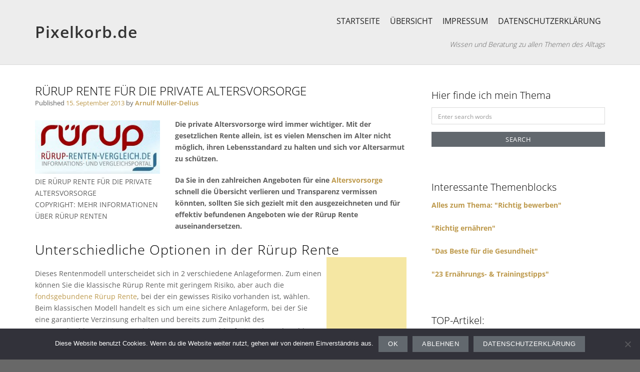

--- FILE ---
content_type: text/html; charset=UTF-8
request_url: https://www.pixelkorb.de/finanzen/ruerup-rente-fuer-die-private-altersvorsorge
body_size: 11362
content:
 
<!DOCTYPE html>
<html lang="de" class="no-js">
<head>
	<meta charset="UTF-8">
	<meta name="viewport" content="width=device-width, initial-scale=1">
	<link rel="profile" href="http://gmpg.org/xfn/11">
	<link rel="pingback" href="https://www.pixelkorb.de/xmlrpc.php">
	<title>Rürup Rente für die private Altersvorsorge - Pixelkorb.de</title>
<meta name='robots' content='max-image-preview:large' />

<!-- This site is optimized with the Yoast SEO Premium plugin v5.9.4 - https://yoast.com/wordpress/plugins/seo/ -->
<link rel="canonical" href="https://www.pixelkorb.de/finanzen/ruerup-rente-fuer-die-private-altersvorsorge" />
<script type='application/ld+json'>{"@context":"http:\/\/schema.org","@type":"WebSite","@id":"#website","url":"https:\/\/www.pixelkorb.de\/","name":"Pixelkorb.de","potentialAction":{"@type":"SearchAction","target":"https:\/\/www.pixelkorb.de\/?s={search_term_string}","query-input":"required name=search_term_string"}}</script>
<script type='application/ld+json'>{"@context":"http:\/\/schema.org","@type":"Person","url":"https:\/\/www.pixelkorb.de\/finanzen\/ruerup-rente-fuer-die-private-altersvorsorge","sameAs":[],"@id":"#person","name":"Arnulf M\u00fcller-Delius"}</script>
<!-- / Yoast SEO Premium plugin. -->


<link rel="alternate" type="application/rss+xml" title="Pixelkorb.de  &raquo; Feed" href="https://www.pixelkorb.de/feed" />
<link rel="alternate" type="application/rss+xml" title="Pixelkorb.de  &raquo; Kommentar-Feed" href="https://www.pixelkorb.de/comments/feed" />
<link rel="alternate" type="application/rss+xml" title="Pixelkorb.de  &raquo; Kommentar-Feed zu Rürup Rente für die private Altersvorsorge" href="https://www.pixelkorb.de/finanzen/ruerup-rente-fuer-die-private-altersvorsorge/feed" />
<link rel="alternate" title="oEmbed (JSON)" type="application/json+oembed" href="https://www.pixelkorb.de/wp-json/oembed/1.0/embed?url=https%3A%2F%2Fwww.pixelkorb.de%2Ffinanzen%2Fruerup-rente-fuer-die-private-altersvorsorge" />
<link rel="alternate" title="oEmbed (XML)" type="text/xml+oembed" href="https://www.pixelkorb.de/wp-json/oembed/1.0/embed?url=https%3A%2F%2Fwww.pixelkorb.de%2Ffinanzen%2Fruerup-rente-fuer-die-private-altersvorsorge&#038;format=xml" />
<style id='wp-img-auto-sizes-contain-inline-css' type='text/css'>
img:is([sizes=auto i],[sizes^="auto," i]){contain-intrinsic-size:3000px 1500px}
/*# sourceURL=wp-img-auto-sizes-contain-inline-css */
</style>
<style id='wp-emoji-styles-inline-css' type='text/css'>

	img.wp-smiley, img.emoji {
		display: inline !important;
		border: none !important;
		box-shadow: none !important;
		height: 1em !important;
		width: 1em !important;
		margin: 0 0.07em !important;
		vertical-align: -0.1em !important;
		background: none !important;
		padding: 0 !important;
	}
/*# sourceURL=wp-emoji-styles-inline-css */
</style>
<link rel='stylesheet' id='cptch_stylesheet-css' href='https://www.pixelkorb.de/wp-content/plugins/captcha/css/front_end_style.css?ver=4.4.5' type='text/css' media='all' />
<link rel='stylesheet' id='dashicons-css' href='https://www.pixelkorb.de/wp-includes/css/dashicons.min.css?ver=6.9' type='text/css' media='all' />
<link rel='stylesheet' id='cptch_desktop_style-css' href='https://www.pixelkorb.de/wp-content/plugins/captcha/css/desktop_style.css?ver=4.4.5' type='text/css' media='all' />
<link rel='stylesheet' id='cookie-notice-front-css' href='https://www.pixelkorb.de/wp-content/plugins/cookie-notice/css/front.min.css?ver=2.5.11' type='text/css' media='all' />
<link crossorigin="anonymous" rel='stylesheet' id='opportune-fonts-css' href='//www.pixelkorb.de/wp-content/uploads/omgf/opportune-fonts/opportune-fonts.css?ver=1649167139' type='text/css' media='all' />
<link rel='stylesheet' id='fontAwesome-css' href='https://www.pixelkorb.de/wp-content/themes/opportune/css/fontawesome.min.css?ver=4.3.0' type='text/css' media='all' />
<link rel='stylesheet' id='bootstrap-css' href='https://www.pixelkorb.de/wp-content/themes/opportune/css/bootstrap.min.css?ver=3.3.5' type='text/css' media='all' />
<link rel='stylesheet' id='opportune-style-css' href='https://www.pixelkorb.de/wp-content/themes/opportune/style.css?ver=6.9' type='text/css' media='all' />
<style id='opportune-style-inline-css' type='text/css'>
#header-wrapper { background-color:#ededed}
.primary-navigation li.home a, .primary-navigation li a { color:#222}
.primary-navigation li li > a { color:#727679}
.primary-navigation ul ul { background:#fbfbfb}
.primary-navigation ul ul { border-color:#d9d9d9}
.primary-navigation li.home a:hover, 
	.primary-navigation a:hover,
	.primary-navigation .current-menu-item > a,	
	.primary-navigation .current-menu-item > a,
	.primary-navigation .current-menu-ancestor > a { color:#dcc593}
.menu-toggle { background-color:#eaeaea; color:#74869e;}
	.menu-toggle:active, .menu-toggle:focus, .menu-toggle:hover { background-color:#dcc593; color:#fff;}	
	.primary-navigation.toggled-on li a { background-color:#080d07; border-color:#262626; color:#fff;}
	.primary-navigation.toggled-on li.home.current-menu-item a { color:#fff;}
	.primary-navigation.toggled-on li.home a:hover, .primary-navigation.toggled-on a:hover, .primary-navigation.toggled-on .current-menu-item > a, .primary-navigation.toggled-on .current-menu-item > a, .primary-navigation.toggled-on .current-menu-ancestor > a { color:#dcc593;}
	
#banner-wrapper { background-color:#ffffff}
#header-wrapper { border-color:#d9d9d9;}
.site-content, #site-content-bottom { background-color:#ffffff; color: #5f5f5f}
a, a:visited { color:#be9a4d}
a:hover { color:#616161}
aside, aside li a, aside li a:visited { color:#9a9a9a}
aside li a:hover { color:#be9a4d}
.site-title a, .site-title a:hover { color:#333}
.site-description { color:#616161}
#bottom-sidebars { background-color:#a4bbba}
#bottom-sidebars aside { color:#ffffff}
#bottom-sidebars a, #bottom-sidebars a:visited { color:#ffffff}
#bottom-sidebars a:hover { color:#ffffff}
button, input[type='button'], input[type='submit'], input[type='reset'], .btn { color: #ffffff; background-color:#62686e}
button:hover, input[type='button']:hover, input[type='submit']:hover, input[type='reset']:hover, .btn:hover { color: #ffffff; background-color:#dfe3e6}
.fa.read-more-icon { color:#b7c7c6}
.fa.read-more-icon:hover { color:#d6bb7f}
#footer-sidebar aside, #copyright { color:#cccccc}
#footer-menu a { color:#ffffff}
#footer-menu a:hover { color:#cccccc}
.social a { color: #ffffff; background-color:#444444}
.social a:hover { color: #ffffff; background-color:#dcc593}
.back-to-top {color:#ffffff; background-color:#000000}
.back-to-top:hover { color:#ffffff; background-color:#565656}
.error-button.btn {color:#ffffff; background-color:#a4bbba}

/*# sourceURL=opportune-style-inline-css */
</style>
<link rel='stylesheet' id='rating_style-css' href='https://www.pixelkorb.de/wp-content/plugins/all-in-one-schemaorg-rich-snippets/css/jquery.rating.css?ver=1.0' type='text/css' media='all' />
<link rel='stylesheet' id='bsf_style-css' href='https://www.pixelkorb.de/wp-content/plugins/all-in-one-schemaorg-rich-snippets/css/style.css?ver=1.0' type='text/css' media='all' />
<script type="text/javascript" id="cookie-notice-front-js-before">
/* <![CDATA[ */
var cnArgs = {"ajaxUrl":"https:\/\/www.pixelkorb.de\/wp-admin\/admin-ajax.php","nonce":"12f140dad3","hideEffect":"fade","position":"bottom","onScroll":false,"onScrollOffset":100,"onClick":false,"cookieName":"cookie_notice_accepted","cookieTime":2592000,"cookieTimeRejected":2592000,"globalCookie":false,"redirection":false,"cache":false,"revokeCookies":false,"revokeCookiesOpt":"automatic"};

//# sourceURL=cookie-notice-front-js-before
/* ]]> */
</script>
<script type="text/javascript" src="https://www.pixelkorb.de/wp-content/plugins/cookie-notice/js/front.min.js?ver=2.5.11" id="cookie-notice-front-js"></script>
<script type="text/javascript" src="https://www.pixelkorb.de/wp-includes/js/jquery/jquery.min.js?ver=3.7.1" id="jquery-core-js"></script>
<script type="text/javascript" src="https://www.pixelkorb.de/wp-includes/js/jquery/jquery-migrate.min.js?ver=3.4.1" id="jquery-migrate-js"></script>
<script type="text/javascript" src="https://www.pixelkorb.de/wp-content/plugins/all-in-one-schemaorg-rich-snippets/js/jquery.rating.min.js" id="jquery_rating-js"></script>
<link rel="https://api.w.org/" href="https://www.pixelkorb.de/wp-json/" /><link rel="alternate" title="JSON" type="application/json" href="https://www.pixelkorb.de/wp-json/wp/v2/posts/4560" /><link rel="EditURI" type="application/rsd+xml" title="RSD" href="https://www.pixelkorb.de/xmlrpc.php?rsd" />
<meta name="generator" content="WordPress 6.9" />
<link rel='shortlink' href='https://www.pixelkorb.de/?p=4560' />
<script type="text/javascript">var ajaxurl = "https://www.pixelkorb.de/wp-admin/admin-ajax.php";</script><link rel="amphtml" href="https://www.pixelkorb.de/finanzen/ruerup-rente-fuer-die-private-altersvorsorge/amp">	
	
<!-- Global site tag (gtag.js) - Google Analytics -->
<script async src="https://www.googletagmanager.com/gtag/js?id=UA-36904092-1"></script>
<script>
  window.dataLayer = window.dataLayer || [];
  function gtag(){dataLayer.push(arguments);}
  gtag('js', new Date());

  gtag('config', 'UA-36904092-1', { 'anonymize_ip': true });

</script>

<!-- Automatische Anzeigen - Google Analytics	 -->
<script async src="//pagead2.googlesyndication.com/pagead/js/adsbygoogle.js"></script>
<script>
     (adsbygoogle = window.adsbygoogle || []).push({
          google_ad_client: "ca-pub-8296299946709393",
          enable_page_level_ads: true
     });
</script>
	
	
</head>

<body class="wp-singular post-template-default single single-post postid-4560 single-format-standard wp-theme-opportune cookies-not-set group-blog">
       
<div id="page" class="hfeed site fullwidth">
	<a class="skip-link screen-reader-text" href="#content">Skip to content</a>

<div id="header-wrapper">
        <div class="container">
                <div class="row">	
			


  
                         <header id="masthead" class="site-header container default" role="banner">
                                <div class="box vertical-align-middle">
                                
                                
                                        <div class="site-branding col-sm-12  col-md-12 col-lg-4">
                                                                                                        <h1 class="site-title"><a href="https://www.pixelkorb.de/" rel="home">Pixelkorb.de </a></h1>
                                                                                                </div>
                                        
                                        <div class="col-sm-12 col-md-12 col-lg-8">
                                        
                                                <nav id="site-navigation" class="site-navigation primary-navigation" role="navigation">
                                                        <div class="toggle-container visible-xs visible-sm hidden-md hidden-lg">
                                                                <button class="menu-toggle" aria-controls="primary-menu" aria-expanded="false">Menu</button>
                                                        </div>
                                                                      
                                                      <ul id="menu-intern" class=""><li id="menu-item-63" class="menu-item menu-item-type-custom menu-item-object-custom menu-item-home menu-item-63"><a href="http://www.pixelkorb.de/">Startseite</a></li>
<li id="menu-item-350" class="menu-item menu-item-type-post_type menu-item-object-page menu-item-350"><a href="https://www.pixelkorb.de/inhaltsverzeichnis">Übersicht</a></li>
<li id="menu-item-4292" class="menu-item menu-item-type-post_type menu-item-object-page menu-item-4292"><a href="https://www.pixelkorb.de/impressum">Impressum</a></li>
<li id="menu-item-7496" class="menu-item menu-item-type-post_type menu-item-object-page menu-item-privacy-policy menu-item-7496"><a rel="privacy-policy" href="https://www.pixelkorb.de/datenschutzerklaerung">Datenschutzerklärung</a></li>
</ul>                    
                                                </nav>
                                                                                
                                                                                                                         <p class="site-description">Wissen und Beratung zu allen Themen des Alltags</p>
                                                                                                                                                
                                        </div>
        
				</div>
                  </header>
					
                   

                            </div>
        </div>
</div>   

<aside id="banner-sidebar" role="complementary">
    <div id="banner">
    
		                
            </div>
</aside>
       
    
       
<div id="content" class="site-content clearfix">

    
    
 
<div id="primary" class="content-area">
        <main id="main" class="site-main" role="main">
        
                <div class="container">
                        <div class="row"> 
 
                                            
                                <div class="col-lg-8 right-column">
                                		
										                                        
<article id="post-4560" class="post-4560 post type-post status-publish format-standard hentry category-finanzen tag-altervorsorge tag-finanzen tag-ruerup-rente" itemscope="" itemtype="http://schema.org/Article">

		
	<header class="entry-header">
		<h1 class="entry-title" itemprop="name">Rürup Rente für die private Altersvorsorge</h1>
		<div class="entry-meta">
		<span class="posted-on">Published <a href="https://www.pixelkorb.de/finanzen/ruerup-rente-fuer-die-private-altersvorsorge" rel="bookmark"><time class="entry-date published" datetime="2013-09-15T17:49:32+01:00"  itemprop="datePublished">15. September 2013</time></a></span><span class="byline"> by <span class="byline post-meta bypostauthor" itemprop="author" itemscope="" itemtype="http://schema.org/Person"><span class="author vcard"><a class="url fn n" href="https://www.pixelkorb.de/author/amd" itemprop="url"><span itemprop="name">Arnulf Müller-Delius</span></a></span></span></span>		</div><!-- .entry-meta -->
	</header><!-- .entry-header -->


	<div class="entry-content">
		<figure id="attachment_4564" aria-describedby="caption-attachment-4564" style="width: 250px" class="wp-caption alignleft"><a href="http://www.pixelkorb.de/wp-content/uploads/2013/09/ruerup-rente.jpg"><img decoding="async" src="http://www.pixelkorb.de/wp-content/uploads/2013/09/ruerup-rente.jpg" alt="Die Rürup Rente für die private Altersvorsorge" width="290" height="124" class="size-full wp-image-4564" /></a><figcaption id="caption-attachment-4564" class="wp-caption-text">Die Rürup Rente für die private Altersvorsorge<br />Copyright: Mehr Informationen über Rürup Renten</figcaption></figure>
<p><strong>Die private Altersvorsorge wird immer wichtiger. Mit der gesetzlichen Rente allein, ist es vielen Menschen im Alter nicht möglich, ihren Lebensstandard zu halten und sich vor Altersarmut zu schützen.</p>
<p>Da Sie in den zahlreichen Angeboten für eine <a href="http://www.pixelkorb.de/finanzen/wie-findet-man-die-passende-altersvorsorge">Altersvorsorge</a> schnell die Übersicht verlieren und Transparenz vermissen könnten, sollten Sie sich gezielt mit den ausgezeichneten und für effektiv befundenen Angeboten wie der Rürup Rente auseinandersetzen.</strong></p>
<h2>Unterschiedliche Optionen in der Rürup Rente</h2>
<div style="float: right; position: relative; top: -47px; padding-left: 10px;">
<script async src="//pagead2.googlesyndication.com/pagead/js/adsbygoogle.js"></script><br />
<!-- Pixelkorb Skyscraper --><br />
<ins class="adsbygoogle"
     style="display:inline-block;width:160px;height:600px"
     data-ad-client="ca-pub-8296299946709393"
     data-ad-slot="6204617836"></ins><br />
<script>
(adsbygoogle = window.adsbygoogle || []).push({});
</script>
</div>
<p>Dieses Rentenmodell unterscheidet sich in 2 verschiedene Anlageformen. Zum einen können Sie die klassische Rürup Rente mit geringem Risiko, aber auch die <a href="http://rürup-renten-vergleich.de/ruerup-fonds" title="Rürup Fondes" target="_blank">fondsgebundene Rürup Rente</a>, bei der ein gewisses Risiko vorhanden ist, wählen. Beim klassischen Modell handelt es sich um eine sichere Anlageform, bei der Sie eine garantierte Verzinsung erhalten und bereits zum Zeitpunkt des Vertragsabschlusses wissen, welche Summe Sie zum Ablaufzeitpunkt ausbezahlt bekommen.</p>
<p>Da die Anlage hauptsächlich in festverzinsliche Wertpapiere erfolgt, kann Ihnen der Versicherer bereits zum Vertragsabschluss mitteilen, in welcher Höhe sich Ihre Leibrente gestalten wird. Bei der klassischen Rürup Rente ist ausschließlich die Zahlung einer Leibrente, nicht aber eine Kapitalauszahlung, möglich. Die Höhe der Prämien hängt von Ihrem persönlichen Wunsch zur Rentenhöhe, sowie von den Konditionen des Versicherers ab. Da die Konditionen sich unterschiedlich aufzeigen, sollten Sie verschiedene Versicherer im Vergleich betrachten und sich für ein vorteilhaftes Angebot entscheiden.</p>
<p>Neben der klassischen und sehr sicheren Anlage, können Sie die von einer höheren Rendite gezeichnete Rürup Fondspolice wählen. Diese Form der Rürup Rente setzt sich aus einer klassischen Rentenversicherung, sowie einem Fondssparplan zusammen.</p>
<h2>Sicherheit oder Risiko, für wen eignet sich welches Modell?</h2>
<p>Möchten Sie Ihre Rendite selbst kalkulieren und Einfluss auf die Rentabilität der Rürup Rente nehmen, sollten Sie sich für eine fondsgebundene Rentenversicherung entscheiden. Generell eignet sich die <a href="http://rürup-renten-vergleich.de/klassische-ruerup-rente" title="Die klassische Rürup-Rente" target="_blank">Rürup Rente vor allem für Gutverdiener</a> und Selbständige, sowie Freiberufler.</p>
<h2>Die steuerlichen Aspekte der Rürup-Rente</h2>
<p>Bei beiden Modellen lassen sich die Prämien steuerlich abrechnen, sodass Sie bei Abschluss einer Rürup geförderten Rentenversicherung steuerliche Vergünstigungen erhalten. Für eine fondsgebundene Rürup Rente werden größtenteils Investmentfonds genutzt. Der Versicherer garantiert Ihnen eine Mindestrente, die Sie auch dann erhalten, wenn die Fonds nicht die erhoffte Rendite erbringen.</p>
<p>Wenn Sie ein gewisses Risiko nicht scheuen und für Ihre Altersvorsorge selbst aktiv werden möchten, wird Ihnen das Prinzip der fondsgebundenen Rürup Rente zusprechen. Wollen Sie jegliches Risiko ausschließen und vollständig auf Sicherheit achten, sollten Sie sich auf die klassische Variante forcieren und so keinerlei Risiko bei Ihrer Altersvorsorge eingehen werden. Ihre persönlichen Vorstellungen spielen bei der Entscheidung eine sehr wichtige Rolle. </p>
<div id="snippet-box" class="snippet-type-10" style="background:#F5F5F5; color:#333333; border:1px solid #ACACAC;"><div class="snippet-title" style="background:#E4E4E4; color:#333333; border-bottom:1px solid #ACACAC;">Summary</div><div itemscope itemtype="https://schema.org/Article"><div class="snippet-image" itemprop="image" itemscope itemtype="https://schema.org/ImageObject"><img width="180" src="http://www.pixelkorb.de/wp-content/uploads/2013/09/ruerup-rente.jpg" alt="Rürup Rente für die private Altersvorsorge"/><meta itemprop="url" content="http://www.pixelkorb.de/wp-content/uploads/2013/09/ruerup-rente.jpg"></div><div class="aio-info"><span class="snippet-label-img">Article Name</span><div class="snippet-data-img"><span itemprop="headline">Rürup Rente für die private Altersvorsorge</span></div><div class="snippet-clear"></div><span class="snippet-label-img">Description</span><div class="snippet-data-img"><span itemprop="description">Die Rürup-Rente kann ein tolle Möglichkeit zur Altersvorsorge sein. Man sollte die Rürup-Rente auf jeden Fall als ein Möglichkeit der Altersvorsorge prüfen.</span></div><div class="snippet-clear"></div><span class="snippet-label-img">Author</span><div class="snippet-data-img" itemprop="author" itemscope itemtype="https://schema.org/Person">
							<span itemprop="name">Arnulf Müller-Delius</span>
							</div>
							<div class="snippet-clear"></div><div itemprop="publisher" itemscope itemtype="https://schema.org/Organization"><span class="snippet-label-img">Publisher Name</span><div class="snippet-data-img">
							<span itemprop="name">Arnulf Müller-Delius</span>
							</div>
							

							<div class="snippet-clear"></div><div class="snippet-label-img">Publisher Logo</div><div class="snippet-data-img publisher-logo" itemprop="logo" itemscope itemtype="https://schema.org/ImageObject"><img width="180" src="http://www.pixelkorb.de/wp-content/uploads/2016/01/ninebot-arnulf-300.jpg" alt="Arnulf Müller-Delius" /><meta itemprop="url" content="http://www.pixelkorb.de/wp-content/uploads/2016/01/ninebot-arnulf-300.jpg"></div></div><meta itemscope itemprop="mainEntityOfPage"  itemType="https://schema.org/WebPage" itemid="https://www.pixelkorb.de/finanzen/ruerup-rente-fuer-die-private-altersvorsorge"/><meta itemprop="datePublished" content="2013-09-15T17:49:32+01:00"/><meta itemprop="dateModified" content="2018-03-01T08:03:13+01:00"/></div>
					</div></div><div class="snippet-clear"></div>                
                                
		
	<nav class="navigation post-navigation" aria-label="Beiträge">
		<h2 class="screen-reader-text">Beitragsnavigation</h2>
		<div class="nav-links"><div class="nav-previous"><a href="https://www.pixelkorb.de/gesundheit/art-of-living-das-heilmittel-gegen-stress" rel="prev"><span class="meta-nav" aria-hidden="true">Previous Article</span> <span class="screen-reader-text">Previous Article:</span> <span class="post-title">Art of Living – das Heilmittel gegen Stress?</span></a></div><div class="nav-next"><a href="https://www.pixelkorb.de/haus/ahornholz/worauf-kommt-es-bei-ahornholz-an" rel="next"><span class="meta-nav" aria-hidden="true">Next Article</span> <span class="screen-reader-text">Next Article:</span> <span class="post-title">Worauf kommt es bei Ahornholz an?</span></a></div></div>
	</nav>                
	</div><!-- .entry-content -->

	<footer class="entry-footer">
    
		<span class="cat-links">Posted in: <a href="https://www.pixelkorb.de/category/finanzen" rel="category tag">Finanzen</a></span><span class="tags-links">Tagged: <a href="https://www.pixelkorb.de/tag/altervorsorge" rel="tag">Altervorsorge</a>, <a href="https://www.pixelkorb.de/tag/finanzen" rel="tag">Finanzen</a>, <a href="https://www.pixelkorb.de/tag/ruerup-rente" rel="tag">Rürup Rente</a></span>   
                     	
		
<div class="author-info" itemscope="" itemtype="http://schema.org/Person">
    
	<div class="author-avatar" itemprop="image">
		<img alt='' src='https://secure.gravatar.com/avatar/c78b40434494c0a4fefeca6a025af326182c50fbe0ab34a747c189c8f2360974?s=80&#038;d=mm&#038;r=g' srcset='https://secure.gravatar.com/avatar/c78b40434494c0a4fefeca6a025af326182c50fbe0ab34a747c189c8f2360974?s=160&#038;d=mm&#038;r=g 2x' class='avatar avatar-80 photo' height='80' width='80' decoding='async'/>	</div>

	<div class="author-description">
		<h3 class="author-title" itemprop="name">Published by<span class="author-name"> Arnulf Müller-Delius</span></h3>

		<p class="author-bio">Es ist wichtig, dass man gute Informationen auch kostenlos für andere Menschen zur Verfügung stellt. Wer anderen behilflich sein kann, sollte dies auf jeden Fall immer tun, denn man benötigt auch selbst immer wieder die Hilfe und den Rat anderer.</p>
		 <div class="author-website"><a href="https://www.pixelkorb.de/author/amd" rel="author" itemprop="url">
				View articles written by Arnulf Müller-Delius			</a>
            </div>
	</div>
</div>
 
	</footer><!-- .entry-footer -->
</article><!-- #post-## -->

                                        
                            
                                                                    
                                                                        
                                </div>
 
 
 				<div class="col-lg-4"><aside id="right-sidebar" class="widget-area" role="complementary"><div id="search-6" class="widget widget_search"><h3 class="widget-title">Hier finde ich mein Thema</h3>


<form role="search" method="get" class="search-form" action="https://www.pixelkorb.de/">
	<span class="screen-reader-text">Search for:</span>
<div class="form-group">		
      		<input type="text" class="form-control" value="" name="s" placeholder="Enter search words" title="Search" >
   </div>           
   <div class="form-group">
                <input class="button-search" type="submit" value="Search"></input>
          
    	</div>
</form>   

</div><div id="custom_html-2" class="widget_text widget widget_custom_html"><h3 class="widget-title">Interessante Themenblocks</h3><div class="textwidget custom-html-widget"><a href="https://www.pixelkorb.de/category/bewerbung"><b>Alles zum Thema: "Richtig bewerben"</b></a>
<br /><br />
<a href="https://www.pixelkorb.de/category/ernaehrung"><b>"Richtig ernähren"</b></a>
<br /><br />
<a href="https://www.pixelkorb.de/category/gesundheit"><b>"Das Beste für die Gesundheit"</b></a>
<br /><br />
<a href="https://www.pixelkorb.de/gesundheit/sport-und-ernaehrung-ernaehrungstipps-und-trainingstipps"><b> "23 Ernährungs- & Trainingstipps"</b></a></div></div><div id="custom_html-3" class="widget_text widget widget_custom_html"><h3 class="widget-title">TOP-Artikel:</h3><div class="textwidget custom-html-widget"><p style="font-size: 20px;"><b><u>Bestform für den Sommer</u></b></p><div style="float: left; margin-right: 10px;"><img src="http://www.pixelkorb.de/wp-content/uploads/2019/03/bikinifigur.jpg" alt="Bestform für den Sommer" width="150" class="size-medium wp-image-7685" /></div>Meistens an Silvester nehmen sich viele Menschen vor, auf ihre Ernährung zu achten, und abnehmen zu wollen. Kurzfristig wollen also viele Menschen in “Bestform für den Sommer” kommen, also eine Gewichtsreduzierung erreichen und im Sommer einen Sixpack oder Bikinifigur präsentieren.
<a href="https://www.pixelkorb.de/bestform-fuer-den-sommer">[weiterlesen]</a></div></div><div id="text-3" class="widget widget_text"><h3 class="widget-title">Wissen macht Spaß &#8211; Infos &#038; more</h3>			<div class="textwidget">pixelkorb.de ist eine Info- und Wissensplattform, die zu allen möglichen Themen zu allen Bereichen des Alltags interessante Artikel und Berichte veröffentlicht.

Ergänzt durch das Wissen aller Leser wird die Wertigkeit der Artikel durch praktische Erfahrungen und andere Sichtweisen aufgewertet.

Viel Spaß beim Lesen und Posten!</div>
		</div><div id="pages-4" class="widget widget_pages"><h3 class="widget-title">Inhalt</h3>
			<ul>
				<li class="page_item page-item-5046"><a href="https://www.pixelkorb.de/archives">Archives</a></li>
<li class="page_item page-item-2825"><a href="https://www.pixelkorb.de/aufrechterhaltung-der-muskulaeren-stabilitaet">Aufrechterhaltung der muskulären Stabilität</a></li>
<li class="page_item page-item-2791"><a href="https://www.pixelkorb.de/bestform-fuer-den-sommer">Bestform für den Sommer</a></li>
<li class="page_item page-item-2883"><a href="https://www.pixelkorb.de/bewegung-als-allheilmittel">Bewegung als Allheilmittel</a></li>
<li class="page_item page-item-7494"><a href="https://www.pixelkorb.de/datenschutzerklaerung">Datenschutzerklärung</a></li>
<li class="page_item page-item-2788"><a href="https://www.pixelkorb.de/diaeten-im-kreuzfeuer-der-kritik">Diäten im Kreuzfeuer der Kritik</a></li>
<li class="page_item page-item-2806"><a href="https://www.pixelkorb.de/fettverbrennung-im-optimalen-bereich">Fettverbrennung im optimalen Bereich</a></li>
<li class="page_item page-item-50"><a href="https://www.pixelkorb.de/impressum">Impressum</a></li>
<li class="page_item page-item-2828"><a href="https://www.pixelkorb.de/keine-angst-vor-guten-fetten">Keine Angst vor guten Fetten</a></li>
<li class="page_item page-item-2761"><a href="https://www.pixelkorb.de/krafttraining-keine-angst-vor-zu-viel-muskulatur">Krafttraining &#8211; keine Angst vor zu viel Muskulatur</a></li>
<li class="page_item page-item-2912"><a href="https://www.pixelkorb.de/krafttraining-an-maschinen-oder-freien-gewichten">Krafttraining an Maschinen oder freien Gewichten</a></li>
<li class="page_item page-item-2814"><a href="https://www.pixelkorb.de/krafttraining-ist-auch-frauensache">Krafttraining ist auch Frauensache</a></li>
<li class="page_item page-item-2833"><a href="https://www.pixelkorb.de/low-carb-ernaehrung">Low-Carb-Ernährung</a></li>
<li class="page_item page-item-2845"><a href="https://www.pixelkorb.de/muskeln-durch-ausdauertraining">Muskeln durch Ausdauertraining?</a></li>
<li class="page_item page-item-2818"><a href="https://www.pixelkorb.de/muskeltraining-als-osteoporosevorbeugung">Muskeltraining als Osteoporosevorbeugung</a></li>
<li class="page_item page-item-4229"><a href="https://www.pixelkorb.de/suche">Pixelkorb &#8211; Suchergebnisse</a></li>
<li class="page_item page-item-2886"><a href="https://www.pixelkorb.de/regeneration-in-kraft-und-ausdauer">Regeneration in Kraft und Ausdauer</a></li>
<li class="page_item page-item-2781"><a href="https://www.pixelkorb.de/sport-und-gluecksgefuehle">Sport und Glücksgefühle</a></li>
<li class="page_item page-item-2798"><a href="https://www.pixelkorb.de/training-zur-leistungsverbesserung">Training zur Leistungsverbesserung</a></li>
<li class="page_item page-item-2907"><a href="https://www.pixelkorb.de/training-ernaehrung-regeneration">Training-Ernährung-Regeneration</a></li>
<li class="page_item page-item-52"><a href="https://www.pixelkorb.de/inhaltsverzeichnis">Übersicht</a></li>
<li class="page_item page-item-2841"><a href="https://www.pixelkorb.de/vitaminbedarf-und-vitamindeckung">Vitaminbedarf und Vitamindeckung</a></li>
			</ul>

			</div><div id="text-8" class="widget widget_text"><h3 class="widget-title">Interessantes</h3>			<div class="textwidget"><a href="http://www.pixelkorb.de/gesundheit/muskelverkuerzung-ursachen-folgen-und-behandlung" target="_blank">Muskelverkürzung - Ursachen, Folgen und Behandlung</a><br />
<a href="http://www.pixelkorb.de/finanzen/wie-kann-man-seine-steuer-identifikationsnummer-beantragen" target="_blank">Wie kann man seine Steuer-Identifikationsnummer beantragen?</a><br />
<a href="http://www.pixelkorb.de/finanzen/wie-sicher-ist-das-eigene-bankschliessfach" target="_blank">Wie sicher ist das eigene Bankschließfach?</a><br />
<a href="http://www.pixelkorb.de/gesundheit/so-werden-kopflaeuse-behandelt-und-bekaempft" target="_blank">So werden Kopfläuse behandelt</a></div>
		</div></aside></div> 
 
                        </div>
                </div>
        
        </main><!-- #main -->
</div><!-- #primary --> 
 
 
 
 
 
 
 
    
    
    
    
    

  
    
</div><!-- #content -->

<div id="site-content-bottom">
  
 </div>
 
<div id="bottom-sidebars">       
	   
</div>

</div><!-- #page -->

 <a class="back-to-top"><span class="fa fa-angle-up"></span></a>
 
<footer id="colophon" class="site-footer" role="contentinfo">

        <div id="footer-sidebar">       
                   
        </div>




        <nav id="footer-nav" role="navigation">
            <ul id="footer-menu" class="menu"><li id="menu-item-7522" class="menu-item menu-item-type-taxonomy menu-item-object-category menu-item-7522"><a href="https://www.pixelkorb.de/category/gesundheit">Gesundheit</a></li>
<li id="menu-item-7523" class="menu-item menu-item-type-taxonomy menu-item-object-category menu-item-7523"><a href="https://www.pixelkorb.de/category/sport">Sport</a></li>
<li id="menu-item-7524" class="menu-item menu-item-type-taxonomy menu-item-object-category current-post-ancestor current-menu-parent current-post-parent menu-item-7524"><a href="https://www.pixelkorb.de/category/finanzen">Finanzen</a></li>
<li id="menu-item-7525" class="menu-item menu-item-type-taxonomy menu-item-object-category menu-item-7525"><a href="https://www.pixelkorb.de/category/ernaehrung">Ernährung</a></li>
<li id="menu-item-7526" class="menu-item menu-item-type-taxonomy menu-item-object-category menu-item-7526"><a href="https://www.pixelkorb.de/category/auto">Auto</a></li>
<li id="menu-item-7527" class="menu-item menu-item-type-taxonomy menu-item-object-category menu-item-7527"><a href="https://www.pixelkorb.de/category/computer">Computer</a></li>
<li id="menu-item-7528" class="menu-item menu-item-type-taxonomy menu-item-object-category menu-item-7528"><a href="https://www.pixelkorb.de/category/haushalt">Haushalt</a></li>
<li id="menu-item-7529" class="menu-item menu-item-type-taxonomy menu-item-object-category menu-item-7529"><a href="https://www.pixelkorb.de/category/bewerbung">Bewerbung</a></li>
<li id="menu-item-7530" class="menu-item menu-item-type-taxonomy menu-item-object-category menu-item-7530"><a href="https://www.pixelkorb.de/category/garten">Garten</a></li>
<li id="menu-item-7531" class="menu-item menu-item-type-taxonomy menu-item-object-category menu-item-7531"><a href="https://www.pixelkorb.de/category/freizeit">Freizeit</a></li>
</ul>        </nav>
        
        <div id="copyright">
          Copyright &copy; 
			2026 <a href="http://www.amd-net.de" target="_blank">advertising media design.&nbsp;All rights reserved.</a>
        </div> 
        
</footer>
<script type="speculationrules">
{"prefetch":[{"source":"document","where":{"and":[{"href_matches":"/*"},{"not":{"href_matches":["/wp-*.php","/wp-admin/*","/wp-content/uploads/*","/wp-content/*","/wp-content/plugins/*","/wp-content/themes/opportune/*","/*\\?(.+)"]}},{"not":{"selector_matches":"a[rel~=\"nofollow\"]"}},{"not":{"selector_matches":".no-prefetch, .no-prefetch a"}}]},"eagerness":"conservative"}]}
</script>
<script type="text/javascript" src="https://www.pixelkorb.de/wp-content/themes/opportune/js/skip-link-focus-fix.js?ver=20141010" id="opportune-skip-link-focus-fix-js"></script>
<script type="text/javascript" id="opportune-script-js-extra">
/* <![CDATA[ */
var screenReaderText = {"expand":"\u003Cspan class=\"screen-reader-text\"\u003Eexpand child menu\u003C/span\u003E","collapse":"\u003Cspan class=\"screen-reader-text\"\u003Ecollapse child menu\u003C/span\u003E"};
//# sourceURL=opportune-script-js-extra
/* ]]> */
</script>
<script type="text/javascript" src="https://www.pixelkorb.de/wp-content/themes/opportune/js/functions.js?ver=20150330" id="opportune-script-js"></script>
<script id="wp-emoji-settings" type="application/json">
{"baseUrl":"https://s.w.org/images/core/emoji/17.0.2/72x72/","ext":".png","svgUrl":"https://s.w.org/images/core/emoji/17.0.2/svg/","svgExt":".svg","source":{"concatemoji":"https://www.pixelkorb.de/wp-includes/js/wp-emoji-release.min.js?ver=6.9"}}
</script>
<script type="module">
/* <![CDATA[ */
/*! This file is auto-generated */
const a=JSON.parse(document.getElementById("wp-emoji-settings").textContent),o=(window._wpemojiSettings=a,"wpEmojiSettingsSupports"),s=["flag","emoji"];function i(e){try{var t={supportTests:e,timestamp:(new Date).valueOf()};sessionStorage.setItem(o,JSON.stringify(t))}catch(e){}}function c(e,t,n){e.clearRect(0,0,e.canvas.width,e.canvas.height),e.fillText(t,0,0);t=new Uint32Array(e.getImageData(0,0,e.canvas.width,e.canvas.height).data);e.clearRect(0,0,e.canvas.width,e.canvas.height),e.fillText(n,0,0);const a=new Uint32Array(e.getImageData(0,0,e.canvas.width,e.canvas.height).data);return t.every((e,t)=>e===a[t])}function p(e,t){e.clearRect(0,0,e.canvas.width,e.canvas.height),e.fillText(t,0,0);var n=e.getImageData(16,16,1,1);for(let e=0;e<n.data.length;e++)if(0!==n.data[e])return!1;return!0}function u(e,t,n,a){switch(t){case"flag":return n(e,"\ud83c\udff3\ufe0f\u200d\u26a7\ufe0f","\ud83c\udff3\ufe0f\u200b\u26a7\ufe0f")?!1:!n(e,"\ud83c\udde8\ud83c\uddf6","\ud83c\udde8\u200b\ud83c\uddf6")&&!n(e,"\ud83c\udff4\udb40\udc67\udb40\udc62\udb40\udc65\udb40\udc6e\udb40\udc67\udb40\udc7f","\ud83c\udff4\u200b\udb40\udc67\u200b\udb40\udc62\u200b\udb40\udc65\u200b\udb40\udc6e\u200b\udb40\udc67\u200b\udb40\udc7f");case"emoji":return!a(e,"\ud83e\u1fac8")}return!1}function f(e,t,n,a){let r;const o=(r="undefined"!=typeof WorkerGlobalScope&&self instanceof WorkerGlobalScope?new OffscreenCanvas(300,150):document.createElement("canvas")).getContext("2d",{willReadFrequently:!0}),s=(o.textBaseline="top",o.font="600 32px Arial",{});return e.forEach(e=>{s[e]=t(o,e,n,a)}),s}function r(e){var t=document.createElement("script");t.src=e,t.defer=!0,document.head.appendChild(t)}a.supports={everything:!0,everythingExceptFlag:!0},new Promise(t=>{let n=function(){try{var e=JSON.parse(sessionStorage.getItem(o));if("object"==typeof e&&"number"==typeof e.timestamp&&(new Date).valueOf()<e.timestamp+604800&&"object"==typeof e.supportTests)return e.supportTests}catch(e){}return null}();if(!n){if("undefined"!=typeof Worker&&"undefined"!=typeof OffscreenCanvas&&"undefined"!=typeof URL&&URL.createObjectURL&&"undefined"!=typeof Blob)try{var e="postMessage("+f.toString()+"("+[JSON.stringify(s),u.toString(),c.toString(),p.toString()].join(",")+"));",a=new Blob([e],{type:"text/javascript"});const r=new Worker(URL.createObjectURL(a),{name:"wpTestEmojiSupports"});return void(r.onmessage=e=>{i(n=e.data),r.terminate(),t(n)})}catch(e){}i(n=f(s,u,c,p))}t(n)}).then(e=>{for(const n in e)a.supports[n]=e[n],a.supports.everything=a.supports.everything&&a.supports[n],"flag"!==n&&(a.supports.everythingExceptFlag=a.supports.everythingExceptFlag&&a.supports[n]);var t;a.supports.everythingExceptFlag=a.supports.everythingExceptFlag&&!a.supports.flag,a.supports.everything||((t=a.source||{}).concatemoji?r(t.concatemoji):t.wpemoji&&t.twemoji&&(r(t.twemoji),r(t.wpemoji)))});
//# sourceURL=https://www.pixelkorb.de/wp-includes/js/wp-emoji-loader.min.js
/* ]]> */
</script>

		<!-- Cookie Notice plugin v2.5.11 by Hu-manity.co https://hu-manity.co/ -->
		<div id="cookie-notice" role="dialog" class="cookie-notice-hidden cookie-revoke-hidden cn-position-bottom" aria-label="Cookie Notice" style="background-color: rgba(50,50,58,1);"><div class="cookie-notice-container" style="color: #fff"><span id="cn-notice-text" class="cn-text-container">Diese Website benutzt Cookies. Wenn du die Website weiter nutzt, gehen wir von deinem Einverständnis aus.</span><span id="cn-notice-buttons" class="cn-buttons-container"><button id="cn-accept-cookie" data-cookie-set="accept" class="cn-set-cookie cn-button cn-button-custom button" aria-label="OK">OK</button><button id="cn-refuse-cookie" data-cookie-set="refuse" class="cn-set-cookie cn-button cn-button-custom button" aria-label="Ablehnen">Ablehnen</button><button data-link-url="https://www.pixelkorb.de/datenschutzerklaerung" data-link-target="_blank" id="cn-more-info" class="cn-more-info cn-button cn-button-custom button" aria-label="Datenschutzerklärung">Datenschutzerklärung</button></span><button type="button" id="cn-close-notice" data-cookie-set="accept" class="cn-close-icon" aria-label="Ablehnen"></button></div>
			
		</div>
		<!-- / Cookie Notice plugin -->
</body>
</html>

--- FILE ---
content_type: text/html; charset=utf-8
request_url: https://www.google.com/recaptcha/api2/aframe
body_size: 265
content:
<!DOCTYPE HTML><html><head><meta http-equiv="content-type" content="text/html; charset=UTF-8"></head><body><script nonce="6e1oPU8v6VoGraqjfuyr5g">/** Anti-fraud and anti-abuse applications only. See google.com/recaptcha */ try{var clients={'sodar':'https://pagead2.googlesyndication.com/pagead/sodar?'};window.addEventListener("message",function(a){try{if(a.source===window.parent){var b=JSON.parse(a.data);var c=clients[b['id']];if(c){var d=document.createElement('img');d.src=c+b['params']+'&rc='+(localStorage.getItem("rc::a")?sessionStorage.getItem("rc::b"):"");window.document.body.appendChild(d);sessionStorage.setItem("rc::e",parseInt(sessionStorage.getItem("rc::e")||0)+1);localStorage.setItem("rc::h",'1769511350789');}}}catch(b){}});window.parent.postMessage("_grecaptcha_ready", "*");}catch(b){}</script></body></html>